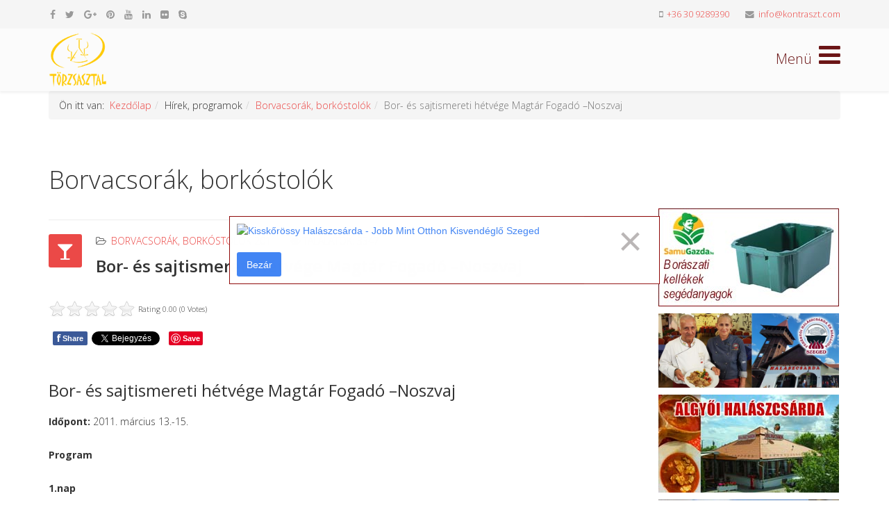

--- FILE ---
content_type: text/html; charset=utf-8
request_url: https://www.torzsasztal.com/hirek-programok/borvacsorak-borkostolok-2011/bor-es-sajtismereti-hetvege-magtar-fogado-noszvaj.html
body_size: 12238
content:
<!DOCTYPE html>
<html xmlns="http://www.w3.org/1999/xhtml" xml:lang="hu-hu" lang="hu-hu" dir="ltr">
    <head>
        <meta http-equiv="X-UA-Compatible" content="IE=edge">
        <meta name="viewport" content="width=device-width, initial-scale=1">
                <!-- head -->
        <base href="https://www.torzsasztal.com/hirek-programok/borvacsorak-borkostolok-2011/bor-es-sajtismereti-hetvege-magtar-fogado-noszvaj.html" />
	<meta http-equiv="content-type" content="text/html; charset=utf-8" />
	<meta name="keywords" content="Bor- és sajtismereti hétvége Magtár Fogadó –Noszvaj" />
	<meta name="author" content="Horváth Zoltán" />
	<meta property="og:title" content="Bor- és sajtismereti hétvége Magtár Fogadó –Noszvaj" />
	<meta property="og:description" content="Bor- és sajtismereti hétvége Magtár Fogadó –Noszvaj" />
	<meta name="description" content="Bor- és sajtismereti hétvége Magtár Fogadó –Noszvaj" />
	<meta name="generator" content="Joomla! - Open Source Content Management" />
	<title>Bor- és sajtismereti hétvége Magtár Fogadó –Noszvaj</title>
	<link href="/images/favicon.png" rel="shortcut icon" type="image/vnd.microsoft.icon" />
	<link href="/favicon.ico" rel="shortcut icon" type="image/vnd.microsoft.icon" />
	<link href="https://www.torzsasztal.com/component/search/?Itemid=573&amp;layout=blog&amp;catid=106&amp;id=1083&amp;format=opensearch" rel="search" title="Keresés Törzsasztal" type="application/opensearchdescription+xml" />
	<link href="https://www.torzsasztal.com/plugins/content/fastsocialshare/style/style.css" rel="stylesheet" type="text/css" />
	<link href="https://www.torzsasztal.com/media/plg_content_osembed/css/osembed.css?7178aad20a4973a4eef42fc1a0145061" rel="stylesheet" type="text/css" />
	<link href="/plugins/content/extravote/assets/extravote.css" rel="stylesheet" type="text/css" />
	<link href="/media/com_rstbox/css/engagebox.css?e91169df77985cf6020cfa3c330c8e17" rel="stylesheet" type="text/css" />
	<link href="/plugins/system/imagesizer/lbscripts/lightbox2/lightbox.css" rel="stylesheet" type="text/css" media="all" />
	<link href="//fonts.googleapis.com/css?family=Open+Sans:300,300italic,regular,italic,600,600italic,700,700italic,800,800italic&amp;subset=latin" rel="stylesheet" type="text/css" />
	<link href="/templates/shaper_helix3/css/bootstrap.min.css" rel="stylesheet" type="text/css" />
	<link href="/templates/shaper_helix3/css/font-awesome.min.css" rel="stylesheet" type="text/css" />
	<link href="/templates/shaper_helix3/css/legacy.css" rel="stylesheet" type="text/css" />
	<link href="/templates/shaper_helix3/css/template.css" rel="stylesheet" type="text/css" />
	<link href="/templates/shaper_helix3/css/presets/preset4.css" rel="stylesheet" type="text/css" class="preset" />
	<link href="/templates/shaper_helix3/css/custom.css" rel="stylesheet" type="text/css" />
	<link href="/templates/shaper_helix3/css/frontend-edit.css" rel="stylesheet" type="text/css" />
	<link href="/plugins/content/al_facebook_comments/assets/css/style.css" rel="stylesheet" type="text/css" />
	<style type="text/css">

		.eb-6 .eb-close:hover {
			color: rgba(184, 9, 9, 1) !important;
		}	
	body{font-family:Open Sans, sans-serif; font-weight:300; }h1{font-family:Open Sans, sans-serif; font-weight:300; }h2{font-family:Open Sans, sans-serif; font-weight:600; }h3{font-family:Open Sans, sans-serif; font-weight:normal; }h4{font-family:Open Sans, sans-serif; font-weight:normal; }h5{font-family:Open Sans, sans-serif; font-weight:800; }h6{font-family:Open Sans, sans-serif; font-weight:800; }#sp-top-bar{ background-color:#f5f5f5;color:#999999; }#sp-bottom{ background-color:#f5f5f5;padding:100px 0px; }
	</style>
	<script type="application/json" class="joomla-script-options new">{"csrf.token":"caa1699c5e3afdf47f2e1b2f697eb459","system.paths":{"root":"","base":""}}</script>
	<script src="/media/jui/js/jquery.min.js?e91169df77985cf6020cfa3c330c8e17" type="text/javascript"></script>
	<script src="/media/jui/js/jquery-noconflict.js?e91169df77985cf6020cfa3c330c8e17" type="text/javascript"></script>
	<script src="/media/jui/js/jquery-migrate.min.js?e91169df77985cf6020cfa3c330c8e17" type="text/javascript"></script>
	<script src="https://www.torzsasztal.com/media/plg_content_osembed/js/osembed.js?7178aad20a4973a4eef42fc1a0145061" type="text/javascript"></script>
	<script src="/plugins/content/extravote/assets/extravote.js" type="text/javascript"></script>
	<script src="http://connect.facebook.net/en_US/all.js#xfbml=1" type="text/javascript"></script>
	<script src="/media/system/js/caption.js?e91169df77985cf6020cfa3c330c8e17" type="text/javascript"></script>
	<script src="/media/system/js/core.js?e91169df77985cf6020cfa3c330c8e17" type="text/javascript"></script>
	<script src="/media/com_rstbox/js/vendor/velocity.js?e91169df77985cf6020cfa3c330c8e17" type="text/javascript"></script>
	<script src="/media/com_rstbox/js/vendor/velocity.ui.js?e91169df77985cf6020cfa3c330c8e17" type="text/javascript"></script>
	<script src="/media/com_rstbox/js/engagebox.js?e91169df77985cf6020cfa3c330c8e17" type="text/javascript"></script>
	<script src="/media/com_rstbox/js/legacy.js?e91169df77985cf6020cfa3c330c8e17" type="text/javascript"></script>
	<script src="/plugins/system/imagesizer/lbscripts/lightbox2/lightbox.min.js" type="text/javascript"></script>
	<script src="/templates/shaper_helix3/js/bootstrap.min.js" type="text/javascript"></script>
	<script src="/templates/shaper_helix3/js/jquery.sticky.js" type="text/javascript"></script>
	<script src="/templates/shaper_helix3/js/main.js" type="text/javascript"></script>
	<script src="/templates/shaper_helix3/js/frontend-edit.js" type="text/javascript"></script>
	<script type="text/javascript">

				var ev_basefolder = '';
				var extravote_text=Array('Your browser does not support AJAX!','Loading','Thank you for voting!','You need to login to rate this item.','You have already rated this item.','(%s Votes)','(%s Vote)','Rating %s ');
			jQuery(function($){ initTooltips(); $("body").on("subform-row-add", initTooltips); function initTooltips (event, container) { container = container || document;$(container).find(".hasTooltip").tooltip({"html": true,"container": "body"});} });jQuery(window).on('load',  function() {
				new JCaption('img.caption');
			});
var sp_preloader = '0';

var sp_gotop = '1';

var sp_offanimation = 'default';

			function responsiveTables(){for(var e=document.querySelectorAll("table"),t=0;t<e.length;t++)if(e[t].scrollWidth>e[t].parentNode.clientWidth&&("div"!=e[t].parentNode.tagName.toLowerCase()||"res-div"!=e[t].parentNode.getAttribute("data-responsive"))){var r=document.createElement("div"),o=e[t].parentNode;r.appendChild(document.createTextNode("Csúsztassa a táblázatot balra ->")),r.appendChild(e[t].cloneNode(!0)),r.setAttribute("style","overflow-x:scroll;"),r.setAttribute("data-responsive","res-div"),o.replaceChild(r,e[t])}else if(e[t].scrollWidth<=e[t].parentNode.clientWidth&&"div"==e[t].parentNode.tagName.toLowerCase()&&"res-div"==e[t].parentNode.getAttribute("data-responsive")){var a=e[t].parentNode,d=a.parentNode;d.replaceChild(e[t].cloneNode(!0),a)}}window.addEventListener("resize",function(){responsiveTables()}),document.onreadystatechange=function(){"complete"==document.readyState&&responsiveTables()};
			
	</script>
	<meta property="og:image" content="http://www.torzsasztal.com///assets.pinterest.com/images/pidgets/pinit_fg_en_rect_red_20.png"/>
<meta property="og:url" content="https://www.torzsasztal.com/hirek-programok/borvacsorak-borkostolok-2011/bor-es-sajtismereti-hetvege-magtar-fogado-noszvaj.html"/>
<meta property="og:title" content="Bor- &eacute;s sajtismereti h&eacute;tv&eacute;ge Magt&aacute;r Fogad&oacute; &ndash;Noszvaj"/>
	<meta property="og:url" content="https://www.torzsasztal.com/hirek-programok/borvacsorak-borkostolok-2011/bor-es-sajtismereti-hetvege-magtar-fogado-noszvaj.html" />
	<meta property="og:type" content="article" />
	<meta property="og:title" content="Bor- és sajtismereti hétvége Magtár Fogadó –Noszvaj" />
	<meta property="og:description" content="Bor- és sajtismereti hétvége Magtár Fogadó –Noszvaj Időpont: 2011. március 13.-15. Program 1.nap Érkezés 14-16 óra között. Szobák elfoglalása. 17.00 Pálink..." />
	<meta property="og:locale" content="en_US"/>
<meta property="og:site_name" content=""/>
<meta property="fb:admins" content=""/>
<meta property="fb:app_id" content=""/>

        <meta name="theme-color" content="#7B241C">


<!-- Google tag (gtag.js) -->
<script async src="https://www.googletagmanager.com/gtag/js?id=G-XY9G8XWEPV"></script>
<script>
  window.dataLayer = window.dataLayer || [];
  function gtag(){dataLayer.push(arguments);}
  gtag('js', new Date());

  gtag('config', 'G-XY9G8XWEPV');
</script>

    </head>

    <body class="site com-content view-article layout-blog no-task itemid-573 hu-hu ltr  sticky-header layout-fluid off-canvas-menu-init">

        <div class="body-wrapper">
            <div class="body-innerwrapper">
                <section id="sp-top-bar"><div class="container"><div class="row"><div id="sp-top1" class="col-xs-12 col-sm-6 col-md-6"><div class="sp-column "><ul class="social-icons"><li><a target="_blank" href="https://www.facebook.com/BoraszatiGasztronomiaiMagazin/" aria-label="facebook"><i class="fa fa-facebook"></i></a></li><li><a target="_blank" href="https://twitter.com/kontraszt?lang=hu" aria-label="twitter"><i class="fa fa-twitter"></i></a></li><li><a target="_blank" href="https://plus.google.com/u/0/107477638944422812131" aria-label="google plus"><i class="fa fa-google-plus"></i></a></li><li><a target="_blank" href="https://hu.pinterest.com/kontraszt0/" aria-label="pinterest"><i class="fa fa-pinterest"></i></a></li><li><a target="_blank" href="https://www.youtube.com/user/kontraszt" aria-label="youtube"><i class="fa fa-youtube"></i></a></li><li><a target="_blank" href="https://www.linkedin.com/in/horv%C3%A1th-zolt%C3%A1n-239a971b/" aria-label="linkedin"><i class="fa fa-linkedin"></i></a></li><li><a target="_blank" href="https://www.flickr.com/photos/kontraszt/albums" aria-label="flickr"><i class="fa fa-flickr"></i></a></li><li><a href="skype:horvath65?chat" aria-label="skype"><i class="fa fa-skype"></i></a></li><li><a target="_blank" href="/fa-heart"><i class="fa fa"></i></a></li></ul></div></div><div id="sp-top2" class="col-xs-12 col-sm-6 col-md-6"><div class="sp-column "><ul class="sp-contact-info"><li class="sp-contact-mobile"><i class="fa fa-mobile" aria-hidden="true"></i> <a href="tel:+36309289390">+36 30 9289390</a></li><li class="sp-contact-email"><i class="fa fa-envelope" aria-hidden="true"></i> <a href="mailto:info@kontraszt.com">info@kontraszt.com</a></li></ul></div></div></div></div></section><header id="sp-header"><div class="container"><div class="row"><div id="sp-logo" class="col-xs-8 col-sm-3 col-md-3"><div class="sp-column "><div class="logo"><a href="/"><img class="sp-default-logo hidden-xs" src="/images/logo.png" alt="Törzsasztal"><img class="sp-default-logo visible-xs" src="/images/logo.png" alt="Törzsasztal"></a></div></div></div><div id="sp-menu" class="col-xs-4 col-sm-9 col-md-9"><div class="sp-column ">			<a id="offcanvas-toggler" aria-label="Helix Megamenu Options" href="#"><i class="fa fa-bars" title="Helix Megamenu Options"></i></a>
		</div></div></div></div></header><section id="sp-page-title"><div class="container"><div class="row"><div id="sp-title" class="col-sm-12 col-md-12"><div class="sp-column "><div class="sp-module "><div class="sp-module-content">
<ol class="breadcrumb">
	<span>Ön itt van: &#160;</span><li><a href="/" class="pathway">Kezdőlap</a></li><li>Hírek, programok</li><li><a href="/hirek-programok/borvacsorak-borkostolok-2011.html" class="pathway">Borvacsorák, borkóstolók</a></li><li class="active">Bor- és sajtismereti hétvége Magtár Fogadó –Noszvaj</li></ol>
</div></div></div></div></div></div></section><section id="sp-main-body"><div class="container"><div class="row"><div id="sp-component" class="col-sm-9 col-md-9"><div class="sp-column "><div id="system-message-container">
	</div>
<article class="item item-page" itemscope itemtype="http://schema.org/Article">
	<meta itemprop="inLanguage" content="hu-HU" />
		<div class="page-header">
		<h1> Borvacsorák, borkóstolók </h1>
	</div>
	
	

	<div class="entry-header has-post-format">
		<span class="post-format"><i class="fa fa-glass"></i></span>
						<dl class="article-info">

		
			<dt class="article-info-term"></dt>	
				
			
			
							<dd class="category-name">
	<i class="fa fa-folder-open-o"></i>
				<a href="/hirek-programok/borvacsorak-borkostolok-2011.html" itemprop="genre" data-toggle="tooltip" title="Cikk-kategória">Borvacsorák, borkóstolók 2011</a>	</dd>			
			
			
		
					
			
							<dd class="hits">
	<span class="fa fa-eye"></span>
	<meta itemprop="interactionCount" content="UserPageVisits:3347" />
	Találatok: 3347</dd>					
		

	</dl>
		
					<h2 itemprop="name">
									Bor- és sajtismereti hétvége Magtár Fogadó –Noszvaj							</h2>
												</div>

					
	
	<div class="size-1 extravote">
  <span class="extravote-stars">
	<span id="rating_1083_0" class="current-rating" style="width:0%;"></span>
      <span class="extravote-star"><a href="javascript:void(null)" onclick="javascript:JVXVote(1083,0.5,0,0,'0',1,1,1);" title="0.5 out of 5" class="ev-5-stars">1</a></span>
      <span class="extravote-star"><a href="javascript:void(null)" onclick="javascript:JVXVote(1083,1,0,0,'0',1,1,1);" title="1 out of 5" class="ev-10-stars">1</a></span>
      <span class="extravote-star"><a href="javascript:void(null)" onclick="javascript:JVXVote(1083,1.5,0,0,'0',1,1,1);" title="1.5 out of 5" class="ev-15-stars">1</a></span>
      <span class="extravote-star"><a href="javascript:void(null)" onclick="javascript:JVXVote(1083,2,0,0,'0',1,1,1);" title="2 out of 5" class="ev-20-stars">1</a></span>
      <span class="extravote-star"><a href="javascript:void(null)" onclick="javascript:JVXVote(1083,2.5,0,0,'0',1,1,1);" title="2.5 out of 5" class="ev-25-stars">1</a></span>
      <span class="extravote-star"><a href="javascript:void(null)" onclick="javascript:JVXVote(1083,3,0,0,'0',1,1,1);" title="3 out of 5" class="ev-30-stars">1</a></span>
      <span class="extravote-star"><a href="javascript:void(null)" onclick="javascript:JVXVote(1083,3.5,0,0,'0',1,1,1);" title="3.5 out of 5" class="ev-35-stars">1</a></span>
      <span class="extravote-star"><a href="javascript:void(null)" onclick="javascript:JVXVote(1083,4,0,0,'0',1,1,1);" title="4 out of 5" class="ev-40-stars">1</a></span>
      <span class="extravote-star"><a href="javascript:void(null)" onclick="javascript:JVXVote(1083,4.5,0,0,'0',1,1,1);" title="4.5 out of 5" class="ev-45-stars">1</a></span>
      <span class="extravote-star"><a href="javascript:void(null)" onclick="javascript:JVXVote(1083,5,0,0,'0',1,1,1);" title="5 out of 5" class="ev-50-stars">1</a></span>
  </span>
  <span class="extravote-info" id="extravote_1083_0">Rating 0.00 (0 Votes)</span>
</div>
<div class="content_rating">
		<img src="/media/system/images/rating_star_blank.png" alt="Csillag inaktív" /><img src="/media/system/images/rating_star_blank.png" alt="Csillag inaktív" /><img src="/media/system/images/rating_star_blank.png" alt="Csillag inaktív" /><img src="/media/system/images/rating_star_blank.png" alt="Csillag inaktív" /><img src="/media/system/images/rating_star_blank.png" alt="Csillag inaktív" /></div>
<form method="post" action="https://www.torzsasztal.com/hirek-programok/borvacsorak-borkostolok-2011/bor-es-sajtismereti-hetvege-magtar-fogado-noszvaj.html?hitcount=0" class="form-inline">
	<span class="content_vote">
		<label class="unseen element-invisible" for="content_vote_1083">Kérjük, értékelje</label>
		<select id="content_vote_1083" name="user_rating">
	<option value="1">1 &eacute;rt&eacute;kel&eacute;se</option>
	<option value="2">2 &eacute;rt&eacute;kel&eacute;se</option>
	<option value="3">3 &eacute;rt&eacute;kel&eacute;se</option>
	<option value="4">4 &eacute;rt&eacute;kel&eacute;se</option>
	<option value="5" selected="selected">5 &eacute;rt&eacute;kel&eacute;se</option>
</select>
		&#160;<input class="btn btn-mini" type="submit" name="submit_vote" value="Értékelés" />
		<input type="hidden" name="task" value="article.vote" />
		<input type="hidden" name="hitcount" value="0" />
		<input type="hidden" name="url" value="https://www.torzsasztal.com/hirek-programok/borvacsorak-borkostolok-2011/bor-es-sajtismereti-hetvege-magtar-fogado-noszvaj.html?hitcount=0" />
		<input type="hidden" name="caa1699c5e3afdf47f2e1b2f697eb459" value="1" />	</span>
</form>
				
	
			<div itemprop="articleBody">
		<div class="fastsocialshare_container fastsocialshare-align-left"><div class="fastsocialshare-subcontainer"><div class="fastsocialshare-share-fbl button_count">						<div id="fb-root"></div>
						<script>
						var loadAsyncDeferredFacebook = function() {
							(function(d, s, id) {
							  var js, fjs = d.getElementsByTagName(s)[0];
							  if (d.getElementById(id)) return;
							  js = d.createElement(s); js.id = id;
							  js.src = "//connect.facebook.net/hu_HU/sdk.js#xfbml=1&version=v2.5";
							  fjs.parentNode.insertBefore(js, fjs);
							}(document, 'script', 'facebook-jssdk'));
						}

				  		if (window.addEventListener)
							window.addEventListener("load", loadAsyncDeferredFacebook, false);
						else if (window.attachEvent)
							window.attachEvent("onload", loadAsyncDeferredFacebook);
						else
					  		window.onload = loadAsyncDeferredFacebook;
						</script>
				<div class="fb-like"
					data-href="https://www.torzsasztal.com/hirek-programok/borvacsorak-borkostolok-2011/bor-es-sajtismereti-hetvege-magtar-fogado-noszvaj.html"
					data-layout="button_count"
                	data-width="100"
					data-action="like"
					data-show-faces="true"
					data-share="false">
				</div></div><div class="fastsocialshare-share-fbsh">
    					<a style="background-color:#3B5998; color:#FFFFFF !important;" onclick="window.open('https://www.facebook.com/sharer/sharer.php?u=https%3A%2F%2Fwww.torzsasztal.com%2Fhirek-programok%2Fborvacsorak-borkostolok-2011%2Fbor-es-sajtismereti-hetvege-magtar-fogado-noszvaj.html','fbshare','width=480,height=100')" href="javascript:void(0)"><span>f</span><span>Share</span></a>
    					
						</div><div class="fastsocialshare-share-tw">
						<a href="https://twitter.com/share" class="twitter-share-button"  data-text="Bor- &eacute;s sajtismereti h&eacute;tv&eacute;ge Magt&aacute;r Fogad&oacute; &ndash;Noszvaj" data-count="horizontal" data-via="" data-url="https://www.torzsasztal.com/hirek-programok/borvacsorak-borkostolok-2011/bor-es-sajtismereti-hetvege-magtar-fogado-noszvaj.html" data-lang="hu">Tweet</a>
						</div>
						<script>
							var loadAsyncDeferredTwitter =  function() {
	            						var d = document;
	            						var s = 'script';
	            						var id = 'twitter-wjs';
					            		var js,fjs=d.getElementsByTagName(s)[0],p=/^http:/.test(d.location)?'http':'https';if(!d.getElementById(id)){
						        		js=d.createElement(s);js.id=id;js.src=p+'://platform.twitter.com/widgets.js';fjs.parentNode.insertBefore(js,fjs);}
					        		}
						
							if (window.addEventListener)
								window.addEventListener("load", loadAsyncDeferredTwitter, false);
							else if (window.attachEvent)
								window.attachEvent("onload", loadAsyncDeferredTwitter);
							else
								window.onload = loadAsyncDeferredTwitter;
						</script><div class="fastsocialshare-share-lin">
						<script type="text/javascript">
							var loadAsyncDeferredLinkedin =  function() {
								var po = document.createElement('script');
								po.type = 'text/javascript';
								po.async = true;
								po.src = 'https://platform.linkedin.com/in.js';
								po.innerHTML = 'lang: hu_HU';
								var s = document.getElementsByTagName('script')[0];
								s.parentNode.insertBefore(po, s);
							};
		
							 if (window.addEventListener)
							  window.addEventListener("load", loadAsyncDeferredLinkedin, false);
							else if (window.attachEvent)
							  window.attachEvent("onload", loadAsyncDeferredLinkedin);
							else
							  window.onload = loadAsyncDeferredLinkedin;
						</script>
						<script type="in/share" data-url="https://www.torzsasztal.com/hirek-programok/borvacsorak-borkostolok-2011/bor-es-sajtismereti-hetvege-magtar-fogado-noszvaj.html" data-counter="right"></script>
						</div><div class="fastsocialshare-share-pinterest">
						<a href="//www.pinterest.com/pin/create/button/" data-pin-do="buttonBookmark"  data-pin-color="red"><img src="//assets.pinterest.com/images/pidgets/pinit_fg_en_rect_red_20.png" alt="Pin It" /></a>
						<script type="text/javascript">
							(function (w, d, load) {
							 var script, 
							 first = d.getElementsByTagName('SCRIPT')[0],  
							 n = load.length, 
							 i = 0,
							 go = function () {
							   for (i = 0; i < n; i = i + 1) {
							     script = d.createElement('SCRIPT');
							     script.type = 'text/javascript';
							     script.async = true;
							     script.src = load[i];
							     first.parentNode.insertBefore(script, first);
							   }
							 }
							 if (w.attachEvent) {
							   w.attachEvent('onload', go);
							 } else {
							   w.addEventListener('load', go, false);
							 }
							}(window, document, 
							 ['//assets.pinterest.com/js/pinit.js']
							));    
							</script>
						</div></div></div><h3>Bor- és sajtismereti hétvége Magtár Fogadó –Noszvaj</h3>
<strong>Időpont: </strong>2011. március 13.-15.<br /><br /><strong>Program</strong><br /><br /><strong>1.nap</strong><br /><br />Érkezés 14-16 óra között. Szobák elfoglalása. <br />17.00 Pálinkakóstoló házi keyerekkel <br />
 
6 féle pálinka-6 féle házi kenyér<br />19.00 3 fogásos félpanziós vacsora<br /><br /><strong>2.nap</strong><br /><br />8.30-10.00 Reggeli<br />10.00 Látogatás egy kézműves sajtműhelyben Cserépfalun<br /><strong>Sajtkóstoló</strong><br /><br /><br />13.00 Könnyű ebéd a Magtárban<br />14.30 Kirándulás a szőlőhegyre (Tekenőhát és Csókás dűlők) <br />16.00 Pincelátogatás a Thummerer Pincében<br />17.00 Borismereti előadás, kóstolás (technológiák, bortípusok…)<br />19.00 5 fogásos borvacsora<br /><br /><strong>3.nap</strong><br /><br />8.30-10.00 Reggeli<br /><br /><strong>Részvételi díj: </strong>35.000.-/ fő<br />(két éjszaka szállással, kétágyas szobában)<br /><br /><br /><strong>Bejelentkezés: </strong>Thummerer Éva<br />20/9462-178<br /><span id="cloakfd3184b128255ea91af2c6d02059abfa">Ez az e-mail-cím a szpemrobotok elleni védelem alatt áll. Megtekintéséhez engedélyeznie kell a JavaScript használatát.</span><script type='text/javascript'>
				document.getElementById('cloakfd3184b128255ea91af2c6d02059abfa').innerHTML = '';
				var prefix = '&#109;a' + 'i&#108;' + '&#116;o';
				var path = 'hr' + 'ef' + '=';
				var addyfd3184b128255ea91af2c6d02059abfa = '&#105;nf&#111;' + '&#64;';
				addyfd3184b128255ea91af2c6d02059abfa = addyfd3184b128255ea91af2c6d02059abfa + 'm&#97;gt&#97;rf&#111;g&#97;d&#111;' + '&#46;' + 'h&#117;';
				var addy_textfd3184b128255ea91af2c6d02059abfa = '&#105;nf&#111;' + '&#64;' + 'm&#97;gt&#97;rf&#111;g&#97;d&#111;' + '&#46;' + 'h&#117;';document.getElementById('cloakfd3184b128255ea91af2c6d02059abfa').innerHTML += '<a ' + path + '\'' + prefix + ':' + addyfd3184b128255ea91af2c6d02059abfa + '\'>'+addy_textfd3184b128255ea91af2c6d02059abfa+'<\/a>';
		</script><div class="fastsocialshare_container fastsocialshare-align-left"><div class="fastsocialshare-subcontainer"><div class="fastsocialshare-share-fbl button_count">						<div id="fb-root"></div>
						<script>
						var loadAsyncDeferredFacebook = function() {
							(function(d, s, id) {
							  var js, fjs = d.getElementsByTagName(s)[0];
							  if (d.getElementById(id)) return;
							  js = d.createElement(s); js.id = id;
							  js.src = "//connect.facebook.net/hu_HU/sdk.js#xfbml=1&version=v2.5";
							  fjs.parentNode.insertBefore(js, fjs);
							}(document, 'script', 'facebook-jssdk'));
						}

				  		if (window.addEventListener)
							window.addEventListener("load", loadAsyncDeferredFacebook, false);
						else if (window.attachEvent)
							window.attachEvent("onload", loadAsyncDeferredFacebook);
						else
					  		window.onload = loadAsyncDeferredFacebook;
						</script>
				<div class="fb-like"
					data-href="https://www.torzsasztal.com/hirek-programok/borvacsorak-borkostolok-2011/bor-es-sajtismereti-hetvege-magtar-fogado-noszvaj.html"
					data-layout="button_count"
                	data-width="100"
					data-action="like"
					data-show-faces="true"
					data-share="false">
				</div></div><div class="fastsocialshare-share-fbsh">
    					<a style="background-color:#3B5998; color:#FFFFFF !important;" onclick="window.open('https://www.facebook.com/sharer/sharer.php?u=https%3A%2F%2Fwww.torzsasztal.com%2Fhirek-programok%2Fborvacsorak-borkostolok-2011%2Fbor-es-sajtismereti-hetvege-magtar-fogado-noszvaj.html','fbshare','width=480,height=100')" href="javascript:void(0)"><span>f</span><span>Share</span></a>
    					
						</div><div class="fastsocialshare-share-tw">
						<a href="https://twitter.com/share" class="twitter-share-button"  data-text="Bor- &eacute;s sajtismereti h&eacute;tv&eacute;ge Magt&aacute;r Fogad&oacute; &ndash;Noszvaj" data-count="horizontal" data-via="" data-url="https://www.torzsasztal.com/hirek-programok/borvacsorak-borkostolok-2011/bor-es-sajtismereti-hetvege-magtar-fogado-noszvaj.html" data-lang="hu">Tweet</a>
						</div>
						<script>
							var loadAsyncDeferredTwitter =  function() {
	            						var d = document;
	            						var s = 'script';
	            						var id = 'twitter-wjs';
					            		var js,fjs=d.getElementsByTagName(s)[0],p=/^http:/.test(d.location)?'http':'https';if(!d.getElementById(id)){
						        		js=d.createElement(s);js.id=id;js.src=p+'://platform.twitter.com/widgets.js';fjs.parentNode.insertBefore(js,fjs);}
					        		}
						
							if (window.addEventListener)
								window.addEventListener("load", loadAsyncDeferredTwitter, false);
							else if (window.attachEvent)
								window.attachEvent("onload", loadAsyncDeferredTwitter);
							else
								window.onload = loadAsyncDeferredTwitter;
						</script><div class="fastsocialshare-share-lin">
						<script type="text/javascript">
							var loadAsyncDeferredLinkedin =  function() {
								var po = document.createElement('script');
								po.type = 'text/javascript';
								po.async = true;
								po.src = 'https://platform.linkedin.com/in.js';
								po.innerHTML = 'lang: hu_HU';
								var s = document.getElementsByTagName('script')[0];
								s.parentNode.insertBefore(po, s);
							};
		
							 if (window.addEventListener)
							  window.addEventListener("load", loadAsyncDeferredLinkedin, false);
							else if (window.attachEvent)
							  window.attachEvent("onload", loadAsyncDeferredLinkedin);
							else
							  window.onload = loadAsyncDeferredLinkedin;
						</script>
						<script type="in/share" data-url="https://www.torzsasztal.com/hirek-programok/borvacsorak-borkostolok-2011/bor-es-sajtismereti-hetvege-magtar-fogado-noszvaj.html" data-counter="right"></script>
						</div><div class="fastsocialshare-share-pinterest">
						<a href="//www.pinterest.com/pin/create/button/" data-pin-do="buttonBookmark"  data-pin-color="red"><img src="//assets.pinterest.com/images/pidgets/pinit_fg_en_rect_red_20.png" alt="Pin It" /></a>
						<script type="text/javascript">
							(function (w, d, load) {
							 var script, 
							 first = d.getElementsByTagName('SCRIPT')[0],  
							 n = load.length, 
							 i = 0,
							 go = function () {
							   for (i = 0; i < n; i = i + 1) {
							     script = d.createElement('SCRIPT');
							     script.type = 'text/javascript';
							     script.async = true;
							     script.src = load[i];
							     first.parentNode.insertBefore(script, first);
							   }
							 }
							 if (w.attachEvent) {
							   w.attachEvent('onload', go);
							 } else {
							   w.addEventListener('load', go, false);
							 }
							}(window, document, 
							 ['//assets.pinterest.com/js/pinit.js']
							));    
							</script>
						</div></div></div><div id="fb-root"></div><script>(function(d, s, id) {
var js, fjs = d.getElementsByTagName(s)[0];
if (d.getElementById(id)) return;
js = d.createElement(s); js.id = id;
js.src = "//connect.facebook.net/en_US/all.js#xfbml=1&appId=";
fjs.parentNode.insertBefore(js, fjs);
}(document, 'script', 'facebook-jssdk'));</script><div class="al_comments_container"><div class="al_comments_box"><fb:comments href="https://www.torzsasztal.com/hirek-programok/borvacsorak-borkostolok-2011/bor-es-sajtismereti-hetvege-magtar-fogado-noszvaj.html" num_posts="10" width="550" colorscheme="light"></fb:comments></div><div id="al_link20" style="font-size:9px;"><a href="http://www.alexlopezit.com/facebook-comments-plugin-for-joomla" title="Facebook Social Comments"><strong>Facebook Social Comments</strong></a></div></div>	</div>
<div class="hirdetes">
<script async src="//pagead2.googlesyndication.com/pagead/js/adsbygoogle.js"></script>
<ins class="adsbygoogle"
     style="display:block"
     data-ad-format="autorelaxed"
     data-ad-client="ca-pub-4400937752181474"
     data-ad-slot="4975757606"></ins>
<script>
     (adsbygoogle = window.adsbygoogle || []).push({});
</script>
</div>
	
	
	<ul class="pager pagenav">
	<li class="previous">
		<a class="hasTooltip" title="Tavaszi &quot;Torkos napok&quot; a Pócz Pincészetnél" aria-label="Előző cikk: Tavaszi &quot;Torkos napok&quot; a Pócz Pincészetnél" href="/hirek-programok/borvacsorak-borkostolok-2011/tavaszi-torkos-napok-a-pocz-pinceszetnel.html" rel="prev">
			<span class="icon-chevron-left" aria-hidden="true"></span> <span aria-hidden="true">Előző</span>		</a>
	</li>
	<li class="next">
		<a class="hasTooltip" title="Meglepetés borvacsora Thummerer Pince -Noszvaj" aria-label="Következő cikk: Meglepetés borvacsora Thummerer Pince -Noszvaj" href="/hirek-programok/borvacsorak-borkostolok-2011/meglepetes-borvacsora-thummerer-pince-noszvaj.html" rel="next">
			<span aria-hidden="true">Tovább</span> <span class="icon-chevron-right" aria-hidden="true"></span>		</a>
	</li>
</ul>
				
	
	
			<div class="article-footer-wrap">
			<div class="article-footer-top">
					<dd class="post_rating" id="post_vote_1083">
		Rating: <div class="voting-symbol sp-rating">
			<span class="star" data-number="5"></span><span class="star" data-number="4"></span><span class="star" data-number="3"></span><span class="star" data-number="2"></span><span class="star" data-number="1"></span>		</div>
		<span class="ajax-loader fa fa-spinner fa-spin"></span>
		<span class="voting-result">( 0 Rating )</span>
</dd>
				














			</div>
			<div id="sp-comments"></div>		</div>
	
</article></div></div><div id="sp-right" class="col-sm-3 col-md-3"><div class="sp-column class2"><div class="sp-module "><div class="sp-module-content">

<div class="custom"  >
	<p>&nbsp;</p>
<div class="fb-page" data-href="https://www.facebook.com/BoraszatiGasztronomiaiMagazin/" data-width="260" data-small-header="false" data-adapt-container-width="true" data-hide-cover="false" data-show-facepile="true">
<blockquote class="fb-xfbml-parse-ignore" cite="https://www.facebook.com/BoraszatiGasztronomiaiMagazin/"><a href="https://www.facebook.com/BoraszatiGasztronomiaiMagazin/">Borászati és Gasztronómiai Magazin</a></blockquote>
</div></div>
</div></div><div class="sp-module "><div class="sp-module-content">

<div class="custom"  >
	<p><a href="https://samugazda.hu/boraszat"><img src="/images/bannerek-2021/samugazda-boraszati-banner.jpg" alt="samugazda boraszati banner" width="260" height="141" /></a></p>
<p><a href="http://www.fehertoihalaszcsarda.hu/"><img src="/images/bannerek-2021/fehertoi-halaszcsarda.jpg" alt="Fehértói Halászcsárda" width="260" height="141" /></a></p>
<p><a href="https://www.algyoihalaszcsarda.hu/"><img src="/images/bannerek-2021/algyoi-halaszcsarda.jpg" alt="Algyői Halászcsárda" width="260" height="141" /></a></p>
<p><a href="https://www.jobbmintotthonkisvendeglo.hu/"><img src="/images/bannerek-2021/jobb-mint-otthon.jpg" alt="Jobb Miint Otthon Kisvendéglő és Halászcsárda Szeged" /></a></p>
<p><a href="http://www.kiskorossyhalaszcsarda.hu/"><img src="/images/bannerek-2021/kiskorossy-halaszcsarda-szeged.jpg" alt="Kiskőrössy Halászcsárda Szeged" /></a></p>
<p><a href="http://www.illespanzio-vadaszetterem.hu/"><img src="/images/bannerek-2021/stuszi-vadasz-etterem-szeged.jpg" alt="Stüszi Vadász Étterem Szeged" /></a></p>
<p><a href="https://aranyhaletterem-szeged.hu/"><img src="/images/bannerek-2021/aranyhal-etterem.jpg" alt="Stüszi Vadász Étterem Szeged" /></a></p>
<p><a href="https://www.sotarto-halaszcsarda.hu/"><img src="/images/bannerek-2021/roosevelt-teri-halaszcsarda.jpg" alt="Stüszi Vadász Étterem Szeged" /></a></p></div>
</div></div></div></div></div></div></section><section id="sp-bottom"><div class="container"><div class="row"><div id="sp-bottom1" class="col-sm-6 col-md-3"><div class="sp-column "><div class="sp-module "><h3 class="sp-module-title">Vendéglátóhelyek</h3><div class="sp-module-content"><ul class="nav menu">
<li class="item-871">		<a  href="/vendeglatohelyek/algyoi-halaszcsarda-szeged-algyo.html"  > Algyői Halászcsárda</a></li><li class="item-743">		<a  href="/vendeglatohelyek/aranyhal-etterem.html"  > Aranyhal Étterem</a></li><li class="item-747">		<a  href="/vendeglatohelyek/fehertoi-halaszcsarda.html"  > Fehértói Halászcsárda</a></li><li class="item-749">		<a  href="/vendeglatohelyek/illes-panzio-stuszi-vadasz-etterem.html"  > Illés Panzió - Stüszi Vadász Étterem</a></li><li class="item-750">		<a  href="/vendeglatohelyek/jobbmintotthon-kisvendeglo-szeged.html"  > Jobb Mint Otthon Kisvendéglő</a></li><li class="item-752">		<a  href="/vendeglatohelyek/kiskorossy-halaszcsarda-szeged.html"  > Kisskőrössy Halászcsárda</a></li><li class="item-754">		<a  href="/vendeglatohelyek/roosevelt-teri-halaszcsarda-szeged.html"  > Roosevelt téri Halászcsárda</a></li><li class="item-756">		<a  href="/vendeglatohelyek/sajgo-panzio-tolcsva.html"  > Sajgó Pince és Panzió Tolcsva</a></li><li class="item-789">		<a  href="/vendelatohelyek/szent-istvan-etterem-es-borozo-szeged.html"  > Szent István Étterem Szeged</a></li></ul>
</div></div></div></div><div id="sp-bottom2" class="col-sm-6 col-md-3"><div class="sp-column "><div class="sp-module "><h3 class="sp-module-title">Gasztronómiai rendezvények</h3><div class="sp-module-content"><ul class="nav menu">
<li class="item-551"><a href="/nemzetkoezi-tiszai-halfesztival.html" > Nemzetközi Tiszai Halfesztivál</a></li><li class="item-552"><a href="/bajai-halfozo-fesztival.html" > Bajai Halfőző Fesztivál</a></li><li class="item-553"><a href="/szegedi-borfesztival.html" > Szegedi Borfesztivál</a></li><li class="item-554"><a href="/villanyi-vorosborfesztival.html" > Villányi vörösborfesztivál</a></li><li class="item-555"><a href="/tolcsvai-borfesztival.html" > Tolcsvai Borfesztivál</a></li><li class="item-556"><a href="/budapesti-borfesztival.html" > Budapesti Borfesztivál</a></li><li class="item-790"><a href="/bekescsabai-kolbasz-fesztival.html" > Békéscsabai Kolbász Fesztivál</a></li></ul>
</div></div></div></div><div id="sp-bottom3" class="col-sm-6 col-md-3"><div class="sp-column "><div class="sp-module "><h3 class="sp-module-title">Videó receptek</h3><div class="sp-module-content"><ul class="nav menu">
<li class="item-762">		<a  href="/frankosagok/hal-receptek.html"  > Hal receptek</a></li><li class="item-763">		<a  href="/frankosagok/szarnyas-receptek.html"  > Szárnyas receptek</a></li><li class="item-764">		<a  href="/frankosagok/grill-receptek.html"  > Grill receptek</a></li><li class="item-765">		<a  href="/frankosagok/barany-receptek.html"  > Bárány receptek</a></li><li class="item-767">		<a  href="/vadreceptek"  > Vadreceptek</a></li></ul>
</div></div></div></div><div id="sp-bottom4" class="col-sm-6 col-md-3"><div class="sp-column "><div class="sp-module "><h3 class="sp-module-title">Törzsasztal ajánlata</h3><div class="sp-module-content"><ul class="nav menu">
<li class="item-725"><a href="/szoleszet-boraszat.html" > Szőlészet, borászat</a></li><li class="item-726"><a href="/a-szodaviz-szikviz-toertenete.html" > A szódavíz, szikvíz története</a></li><li class="item-727"><a href="/endrei-judit-sztardieta.html" > Endrei Judit: Sztárdiéta</a></li><li class="item-728"><a href="/jancsi-bacsi-szakacskoenyve.html" > Jancsi bácsi szakácskönyve</a></li><li class="item-729"><a href="/borkostolok-borvacsorak_216.html" > Borkóstolók, borvacsorák</a></li><li class="item-730">		<a  href="http://www.halfesztival.hu"  > Szegedi Halfesztivál</a></li><li class="item-820"><a href="/magyar-izek.html" > Magyar ízek</a></li></ul>
</div></div><div class="sp-module "><div class="sp-module-content">

<div class="custom"  >
	<a href="https://www.youtube.com/watch?v=pAzEY1MfXrQ&list=PLUcG_HaoQWoHWTvyiceUaQ-9FpehWdDAD" 
   target="_blank" 
   title="Smooth Jazz rádió - Folyamatos lejátszás">
   ▶ Smooth Jazz Rádió Indítása (Folyamatos)
</a></div>
</div></div></div></div></div></div></section><footer id="sp-footer"><div class="container"><div class="row"><div id="sp-footer1" class="col-sm-12 col-md-12"><div class="sp-column "><span class="sp-copyright">©2025 Kontraszt Web és Videó Stúdió Szeged. All Rights Reserved.</span></div></div></div></div></footer>            </div> <!-- /.body-innerwrapper -->
        </div> <!-- /.body-innerwrapper -->

        <!-- Off Canvas Menu -->
        <div class="offcanvas-menu">
            <a href="#" class="close-offcanvas" aria-label="Close"><i class="fa fa-remove" aria-hidden="true" title="HELIX_CLOSE_MENU"></i></a>
            <div class="offcanvas-inner">
                                  <div class="sp-module "><h3 class="sp-module-title">Keresés</h3><div class="sp-module-content"><div class="search">
	<form action="/hirek-programok/borvacsorak-borkostolok-2011.html" method="post">
		<input name="searchword" id="mod-search-searchword" maxlength="200"  class="inputbox search-query" type="text" size="20" placeholder="Keresés..." />		<input type="hidden" name="task" value="search" />
		<input type="hidden" name="option" value="com_search" />
		<input type="hidden" name="Itemid" value="573" />
	</form>
</div>
</div></div><div class="sp-module "><div class="sp-module-content"><ul class="nav menu">
<li class="item-842  deeper parent">	<a class="nav-header ">Kapcsolat/Magunkról</a>
<span class="offcanvas-menu-toggler collapsed" data-toggle="collapse" data-target="#collapse-menu-842"><i class="open-icon fa fa-angle-down"></i><i class="close-icon fa fa-angle-up"></i></span><ul class="collapse" id="collapse-menu-842"><li class="item-843"><a href="/kapcsolat-magunkrol/kapcsolat.html" > Kapcsolat</a></li><li class="item-844">		<a  href="/magunkrol.html"  > Magunkról</a></li><li class="item-845">		<a  href="/mediaajanlat.html"  > Média ajánlat</a></li><li class="item-856">		<a href="/adatkezeles.pdf" rel="noopener noreferrer" target="_blank" > Adatkezelési tájékoztató</a></li></ul></li><li class="item-571  active divider deeper parent"><a class="separator ">Hírek, programok</a>
<span class="offcanvas-menu-toggler collapsed" data-toggle="collapse" data-target="#collapse-menu-571"><i class="open-icon fa fa-angle-down"></i><i class="close-icon fa fa-angle-up"></i></span><ul class="collapse" id="collapse-menu-571"><li class="item-875">		<a  href="/hirek.html"  > Hírek</a></li><li class="item-574"><a href="/hirek-programok/programajanlo.html" > Programajánló</a></li><li class="item-573  current active"><a href="/hirek-programok/borvacsorak-borkostolok-2011.html" > Borvacsorák, borkóstolók</a></li></ul></li><li class="item-576  divider deeper parent"><a class="separator ">Borászat</a>
<span class="offcanvas-menu-toggler collapsed" data-toggle="collapse" data-target="#collapse-menu-576"><i class="open-icon fa fa-angle-down"></i><i class="close-icon fa fa-angle-up"></i></span><ul class="collapse" id="collapse-menu-576"><li class="item-824">		<a  href="/boraszatok/boraszatok.html"  > Borászatok</a></li><li class="item-581"><a href="/boraszat/szoleszet-boraszat.html" > Szőlészet - borászat</a></li><li class="item-588"><a href="/boraszat/boraszatok-weboldalai.html" > Borászatok weboldalai</a></li><li class="item-577"><a href="/boraszat/bor.html" > A bor</a></li><li class="item-578"><a href="/boraszat/borvidekek.html" > Borvidékek</a></li><li class="item-580"><a href="/boraszat/magyar-bor-tortenete.html" > A magyar bor története</a></li><li class="item-582"><a href="/boraszat/borkostolo-videok.html" > Borkostoló videók</a></li><li class="item-583"><a href="/boraszat/ev-bortermeloi.html" > Az Év Bortermelői</a></li><li class="item-584"><a href="/boraszat/borkezelo-anyagok.html" > Borkezelő anyagok</a></li><li class="item-585"><a href="/boraszat/bakonyi-karoly-szolonemesito.html" > Bakonyi Károly szőlőnemesítő</a></li><li class="item-587"><a href="/boraszat/babarczi-kadarmester.html" > Az utólsó alföldi kádármester</a></li><li class="item-589"><a href="/boraszat/bor-abc.html" > Bor ABC</a></li><li class="item-590">		<a  href="/borismereti-tanfolyam.html"  > Borismereti tanfolyam (ingyenes)</a></li><li class="item-961"><a href="/boraszat/bordalok.html" > Bordalok</a></li><li class="item-991"><a href="/boraszat/boraszati-segedeszkozok.html" > Borászati segédeszközök</a></li></ul></li><li class="item-592">		<a  href="/vendeglatohelyek/vendeglatohelyek-ettermek-hotelek-panziok.html"  > Vendéglátóhelyek</a></li><li class="item-593  divider deeper parent"><a class="separator ">Gasztronómia</a>
<span class="offcanvas-menu-toggler collapsed" data-toggle="collapse" data-target="#collapse-menu-593"><i class="open-icon fa fa-angle-down"></i><i class="close-icon fa fa-angle-up"></i></span><ul class="collapse" id="collapse-menu-593"><li class="item-594">		<a  href="/gasztrofolklor/gasztronomiai-lexikon.html"  > A gasztronómia hagyományai</a></li><li class="item-595">		<a  href="/horvath-dezso"  > A magyar vendéglátás története</a></li><li class="item-596"><a href="/gasztronomia/magyar-izek.html" > Magyar ízek</a></li><li class="item-597">		<a  href="/endrei-judit-sztar-dieta.html"  > Endrei Judit: Sztárdiéta</a></li><li class="item-599">		<a  href="/neves-vendeglatosok.html"  > Neves vendéglátósok</a></li><li class="item-600">		<a  href="/hungarikumok-kulinaria/szodaviz-szikviz-tortenete.html"  > A szóda, szikvíz története</a></li><li class="item-601">		<a  href="/feng-shui-konyha.html"  > Feng Shui és a konyha</a></li><li class="item-602">		<a  href="/gasztronomiai-konyvajanlo.html"  > Könyvajánló</a></li><li class="item-604"><a href="/gasztronomia/fogyokura-tippek.html" > Fogyókúrás tippek</a></li><li class="item-858">		<a  href="/sef-laszlo"  > Séf László receptjei</a></li><li class="item-989"><a href="/gasztronomia/pizza.html" > Pizza</a></li></ul></li><li class="item-606  divider deeper parent"><a class="separator ">Kulinária</a>
<span class="offcanvas-menu-toggler collapsed" data-toggle="collapse" data-target="#collapse-menu-606"><i class="open-icon fa fa-angle-down"></i><i class="close-icon fa fa-angle-up"></i></span><ul class="collapse" id="collapse-menu-606"><li class="item-608">		<a  href="/tea-fogyasztas-tortenete.html"  > Tea</a></li><li class="item-609"><a href="/kulinaria/fuszerek.html" > Fűszerek</a></li><li class="item-612"><a href="/kulinaria/pacal.html" > Pacal</a></li><li class="item-613"><a href="/kulinaria/gyomorkeseruk.html" > Gyomorkeserűk</a></li><li class="item-614"><a href="/kulinaria/csokolade.html" > Csokoládé</a></li><li class="item-615"><a href="/kulinaria/must.html" > A must</a></li><li class="item-849">		<a  href="/sajtok.html"  > Sajtok</a></li><li class="item-852"><a href="/kulinaria/palinkak.html" > Pálinka</a></li><li class="item-855">		<a  href="/kolbasz-szalami/kolbasz-szalami.html"  > Kolbász, szalámi</a></li><li class="item-988"><a href="/kulinaria/hidegen-sajtolt-olajok.html" > Hidegen sajtolt olajok</a></li></ul></li><li class="item-616  divider deeper parent"><a class="separator ">Receptek</a>
<span class="offcanvas-menu-toggler collapsed" data-toggle="collapse" data-target="#collapse-menu-616"><i class="open-icon fa fa-angle-down"></i><i class="close-icon fa fa-angle-up"></i></span><ul class="collapse" id="collapse-menu-616"><li class="item-617">		<a  href="/frankosagok/receptek.html"  > Frankóságok</a></li><li class="item-619"><a href="/receptek/jancsibacsi-receptjei.html" > Jancsi bácsi receptjei</a></li><li class="item-620">		<a  href="http://margit2.uw.hu/"  > Margit receptjei</a></li><li class="item-621">		<a  href="/virtualis-plebania/receptek-virtualis-plebania.html"  > Receptek a virtuális plébániáról</a></li><li class="item-622">		<a  href="http://www.lacibacsi.hu/"  > Laci bácsi receptjei</a></li><li class="item-623">		<a  href="/koezepkori-szakacskonyv/kozepkori-szakacskonyv.html"  > Középkori szakácskönyv</a></li><li class="item-624"><a href="/receptek/recept.html" > Recept</a></li><li class="item-625">		<a  href="/kinai-receptek"  > Kínai receptek</a></li><li class="item-626">		<a  href="/nepszeru-receptek/"  > Népszerű receptek</a></li><li class="item-627">		<a  href="/receptvarazs.html"  > Recept varázs</a></li><li class="item-628">		<a  href="/sutemeny-edesseg-recept"  > Sütemény, édesség receptek</a></li><li class="item-629">		<a  href="/ronay-kuria-etterem-bastya-etterem-receptek"  > Szöllősi - receptek</a></li><li class="item-883">		<a  href="/vadreceptek"  > Vadreceptek</a></li><li class="item-965">		<a  href="/sef-laszlo.html"  > Chef Laszlo receptjei </a></li><li class="item-970"><a href="/receptek/vegan-receptek.html" > Vegán receptek</a></li></ul></li><li class="item-631  deeper parent"><a href="/boraszati-gasztronomiai-fesztivalok.html" > Gasztronómiai fesztiválok</a><span class="offcanvas-menu-toggler collapsed" data-toggle="collapse" data-target="#collapse-menu-631"><i class="open-icon fa fa-angle-down"></i><i class="close-icon fa fa-angle-up"></i></span><ul class="collapse" id="collapse-menu-631"><li class="item-632"><a href="/boraszati-gasztronomiai-fesztivalok/tiszai-halfesztival-szeged.html" > Tiszai Halfesztivál Szeged</a></li><li class="item-633"><a href="/boraszati-gasztronomiai-fesztivalok/bajai-halfozo-fesztival.html" > Bajai Halfőző Fesztivál</a></li><li class="item-634"><a href="/boraszati-gasztronomiai-fesztivalok/szegedi-borfesztival.html" > Szegedi Borfesztivál</a></li><li class="item-635"><a href="/boraszati-gasztronomiai-fesztivalok/magyarok-nagy-asztala.html" > Magyarok Nagy Asztala</a></li><li class="item-636"><a href="/boraszati-gasztronomiai-fesztivalok/villanyi-vorosbor-fesztival.html" > Villányi Vörösbor Fesztivál</a></li><li class="item-637"><a href="/boraszati-gasztronomiai-fesztivalok/tolcsvai-borfesztival.html" > Tolcsvai Borfesztivál</a></li><li class="item-638"><a href="/boraszati-gasztronomiai-fesztivalok/budapesti-nemzetkozi-bor-es-pezsgofesztival.html" > Budapesti Bor- és Pezsgőfesztivál</a></li><li class="item-639"><a href="/boraszati-gasztronomiai-fesztivalok/budapesti-palinkafesztival.html" > Budapesti Pálinkafesztivál</a></li><li class="item-640"><a href="/boraszati-gasztronomiai-fesztivalok/gyulai-palinkafesztival.html" > Gyulai Pálinkafesztivál</a></li><li class="item-641"><a href="/boraszati-gasztronomiai-fesztivalok/csabai-kolbaszfesztival.html" > Csabai Kolbászfesztivál</a></li></ul></li><li class="item-643  divider deeper parent"><a class="separator ">Idegenforgalmi adatbázis</a>
<span class="offcanvas-menu-toggler collapsed" data-toggle="collapse" data-target="#collapse-menu-643"><i class="open-icon fa fa-angle-down"></i><i class="close-icon fa fa-angle-up"></i></span><ul class="collapse" id="collapse-menu-643"><li class="item-878">		<a  href="/balaton-latnivaloi/balaton-nevezetessegei/balaton-latnivaloi.html"  > Balaton</a></li><li class="item-645"><a href="/idegenforgalmi-adatbazis/baranya-megye-nevezetessegei.html" > Baranya megye</a></li><li class="item-646">		<a  href="/budapest-latnivaloi/budapest-nevezetessegei.html"  > Budapest nevezetességei</a></li><li class="item-647">		<a  href="/eger-latnivaloi/eger-nevezetesegei.html"  > Eger</a></li><li class="item-648">		<a  href="/szeged-latnivaloi/szeged-idegenforgalmi-latnivaloi-nevezetessegei.html"  > Szeged nevezetességei</a></li><li class="item-649">		<a  href="/tokaj-latnivaloi/tokaj-hegyalja-tortenete-latnivaloi.html"  > Tokaj</a></li></ul></li><li class="item-650  divider deeper parent"><a class="separator ">Jeles ünnepeink</a>
<span class="offcanvas-menu-toggler collapsed" data-toggle="collapse" data-target="#collapse-menu-650"><i class="open-icon fa fa-angle-down"></i><i class="close-icon fa fa-angle-up"></i></span><ul class="collapse" id="collapse-menu-650"><li class="item-651">		<a  href="/barta-gasztrofolklor/farsangi-nepszokasok-etelek.html"  > Farsangi népszokások, receptek</a></li><li class="item-652">		<a  href="/gasztrofolklor/husveti-nepszokasok-etelek-receptek-locsoloversek.html"  > Húsvéti népszokások, receptek</a></li><li class="item-653">		<a  href="/gasztrofolklor/karacsonyi-nepszokasok-etelek-receptek.html"  > Márton napi népszokások, receptek</a></li><li class="item-654">		<a  href="/gasztrofolklor/karacsonyi-nepszokasok-etelek-receptek.html"  > Karácsonyi népszokások, receptek</a></li></ul></li><li class="item-962"><a href="/vendeglato-marketing.html" > Vendéglátó marketing</a></li><li class="item-972"><a href="/sitemap.html" > Oldaltérkép</a></li></ul>
</div></div>
                            </div> <!-- /.offcanvas-inner -->
        </div> <!-- /.offcanvas-menu -->

        <div id="fb-root"></div>
<script>(function(d, s, id) {
  var js, fjs = d.getElementsByTagName(s)[0];
  if (d.getElementById(id)) return;
  js = d.createElement(s); js.id = id;
  js.src = "//connect.facebook.net/hu_HU/sdk.js#xfbml=1&version=v2.10";
  fjs.parentNode.insertBefore(js, fjs);
}(document, 'script', 'facebook-jssdk'));</script>

<!-- Global site tag (gtag.js) - Google Analytics -->
<script async src="https://www.googletagmanager.com/gtag/js?id=UA-586497-1"></script>
<script>
window.dataLayer = window.dataLayer || [];
function gtag(){dataLayer.push(arguments);}
gtag('js', new Date());

gtag('config', 'UA-586497-1');
</script>

        
        
        <!-- Preloader -->
        

        <!-- Go to top -->
                    <a href="javascript:void(0)" class="scrollup" aria-label="Go To Top">&nbsp;</a>
        
          
         



          
          
          
          
        
          
          
    
<div data-id="6" 
	class="eb-inst eb-hide eb-6 eb-center eb-custom "
	data-options='{"trigger":"onPageLoad","trigger_selector":null,"delay":2000,"scroll_depth":"percentage","scroll_depth_value":80,"firing_frequency":1,"reverse_scroll_close":false,"threshold":0,"close_out_viewport":false,"exit_timer":1000,"idle_time":10000,"animation_open":"transition.slideUpIn","animation_close":"transition.fadeOut","animation_duration":300,"backdrop":false,"backdrop_color":"rgba(0, 0, 0, 0.5)","backdrop_click":true,"disable_page_scroll":false,"test_mode":false,"debug":false,"ga_tracking":false,"ga_tracking_id":0,"ga_tracking_label":null}'
	data-type='popup'
		>

	
	<div class="eb-dialog " style="max-width:620px;background-color:rgba(255, 255, 255, 1);color:rgba(51, 51, 51, 1);border:solid 1px rgba(143, 10, 10, 1);padding:10px;" role="dialog" tabindex="-1">
		
		
<button type="button" data-ebox-cmd="close" class="eb-close" aria-label="Close" style="color:rgba(186, 182, 182, 1);font-size:60px">
			<span aria-hidden="true">&times;</span>
	</button>
	
	
		<div class="eb-container">
						<div class="eb-content">
				<div class="eb">
<p class="eb-p"><a href="https://www.algyoihalaszcsarda.hu"><img src="https://www.szegediwiw.hu/images/banners/banner-2022.jpg" alt="Kisskőrössy Halászcsárda - Jobb Mint Otthon Kisvendéglő Szeged" /></a></p>
<button class="eb-btn eb-btn-primary" data-ebox-cmd="close">Bezár</button></div>			</div>
		</div>
			</div>	
</div></body>
</html>

--- FILE ---
content_type: text/html; charset=utf-8
request_url: https://www.google.com/recaptcha/api2/aframe
body_size: 268
content:
<!DOCTYPE HTML><html><head><meta http-equiv="content-type" content="text/html; charset=UTF-8"></head><body><script nonce="MgExlk0D8GQcdSEmLMRDBw">/** Anti-fraud and anti-abuse applications only. See google.com/recaptcha */ try{var clients={'sodar':'https://pagead2.googlesyndication.com/pagead/sodar?'};window.addEventListener("message",function(a){try{if(a.source===window.parent){var b=JSON.parse(a.data);var c=clients[b['id']];if(c){var d=document.createElement('img');d.src=c+b['params']+'&rc='+(localStorage.getItem("rc::a")?sessionStorage.getItem("rc::b"):"");window.document.body.appendChild(d);sessionStorage.setItem("rc::e",parseInt(sessionStorage.getItem("rc::e")||0)+1);localStorage.setItem("rc::h",'1763252590271');}}}catch(b){}});window.parent.postMessage("_grecaptcha_ready", "*");}catch(b){}</script></body></html>

--- FILE ---
content_type: text/css
request_url: https://www.torzsasztal.com/templates/shaper_helix3/css/custom.css
body_size: 1330
content:
@charset "utf-8";
/* CSS Document */
a#offcanvas-toggler:before {content: "Menü"; margin-right: 10px; color: #6b1516}

@media only screen and (max-width: 600px) {


a#offcanvas-toggler:before {content: ""; margin-right: 10px; color: #6b1516}
}

/* lenyíló menük a gomb teljes szélességében kattinthatóak */
.offcanvas-menu .offcanvas-inner .sp-module ul > li .offcanvas-menu-toggler {width: 100%;
text-align: right;}

img {display:inline!important}
iframe {
    padding: 0;
    margin: 0;
  border:none;
}

.entry-header {

    position: relative;
    margin-bottom: 15px!important;
}


#sp-main-body {

    padding: 0px 0!important;

}


/*Átlátszó menü sáv*/
#sp-header {

background: rgba(250, 250, 250, 0.7);
}

#sp-header.menu-fixed {background: rgba(250, 250, 250, 0.95)}

.sticky-header {background: rgba(255, 0, 0, 0)!important;

}

.nav-placeholder {background: rgba(0, 0, 0, 0);}



.sp-megamenu-parent >li >a,
.sp-megamenu-parent >li >span {
  display: inline-block;
  padding: 0 15px;
  line-height: 90px;
  font-size: 16px;
  font-weight: bold;
  text-shadow: 1px 1px #ffffff;
  text-transform: uppercase;
  letter-spacing: 1px;
  color: #696969;
  margin: 0;
}

#sp-page-builder .page-content .sppb-section:first-child {
  margin-top: -85px; }

/*Hamburger menü mérete, színe*/

#offcanvas-toggler >i {
  color: #6b1516;
  font-size: 36px!important
}

.padding20 {padding:20px}




/* --------------- tablazat stílus Minden táblázatra automatikus!!!!! ------------------- */

table td
{
background:#f5f5f5;
border:1px solid #dedede;
padding:8px;
}

table td img
{
/*margin: auto;*/
padding:2px;
border:1px solid #e5bfbf;
/*  min-width: 200px */
}


table td a img
{
padding:2px;
border:1px solid #e5bfbf;
}

table td a:hover img
{
padding:2px;
border:1px solid #900
}

table td:hover
{
background:#eee;
}
table td H1, table td H1 a:link, table td H1 a:visited
{
padding:0;
margin:0;
color:#900;
text-decoration:none;
}

table td H1 a:hover
{
color:#f70;
text-decoration:none;
}

table td .date
{
padding:0;
margin:2px 0 0 0;
font-size:11px;
color:#999;
letter-spacing: 0.2em;
}

table td p
{
padding:5px 0 5px 0;
margin:5px 0 5px 0;
}

table .box_vertical_separator
{
width:5px;
}


.video-container {
position: relative;
padding-bottom: 56.25%;
padding-top: 30px; height: 0; overflow: hidden;
}

.video-container iframe,
.video-container object,
.video-container embed {
position: absolute;
top: 0;
left: 0;
width: 100%;
height: 100%;
}

li {line-height: 180%!important}

.entry-header h2 {line-height: 1.5!important;}
h1, h2, h3, h4, h5, h6 {line-height: 1.5!important;}
h2, h3 {margin-top: 40px; margin-bottom: 15px!important }

h4 {margin-top: 30px; margin-bottom: 15px!important }

h1 {margin-top: 30px; margin-bottom: 15px!important }

.flickrwrap {position:relative;padding-bottom:56.25%;padding-top:30px;height:0;overflow:hidden;}
.flickrwrap iframe {position:absolute;top:0;left:0;width:100%;height:100%;}

.fastsocialshare-subcontainer {margin-top:20px; margin-bottom:20px}

.slideplus-pager {border: 0!important}

.slideplus-pager span {vertical-align: top!important}

.slideplus-paging {width: 2em; height: 100%!important}




#sjrControls {
  box-shadow: 0 2px 6px rgba(0,0,0,0.3);
  backdrop-filter: blur(3px);
}
#sjrControls div:first-child {
  letter-spacing: 0.3px;
}
